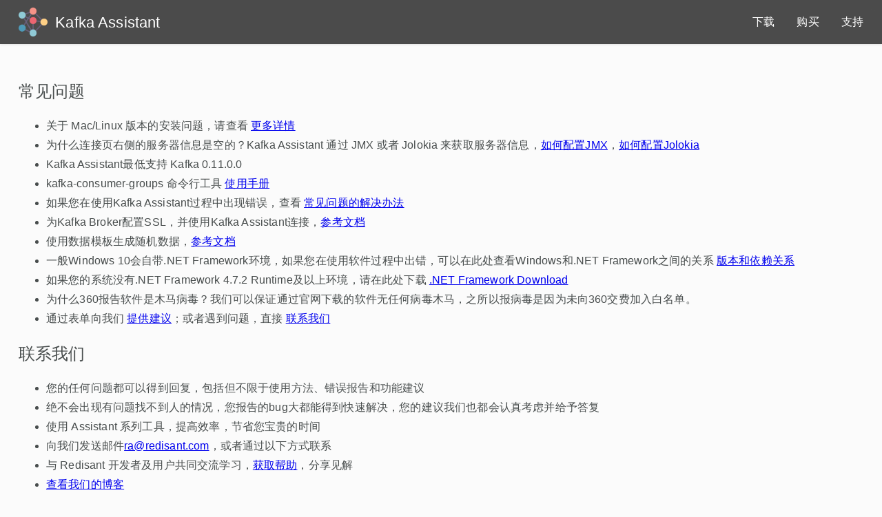

--- FILE ---
content_type: text/html;charset=UTF-8
request_url: http://redisant.cn/ka/contact
body_size: 5726
content:
<!DOCTYPE html>
<html lang="zh-CN">
<head>
    <meta charset="UTF-8">
    <meta name="viewport" content="width=device-width, initial-scale=1">
    <link rel="stylesheet" type="text/css" href="/css/contact.css">
    <title>Kafka Assistant - Kafka可视化管理与监控工具</title>
    <meta name="description" content="适用于 Windows, macOS, Linux 的Kafka GUI">
    <meta name="keywords"
          content="Kafka, gui, windows, test, tools, admin, panel, desktop, application">
    <meta name="author" content="1402752916@qq.com">
    <link rel="icon" href="/image/ka/logo.ico"/>
    <!-- Google tag (gtag.js) -->
    <!--<script async src="https://www.googletagmanager.com/gtag/js?id=G-RXQTRQR587"></script>
    <script>
        window.dataLayer = window.dataLayer || [];

        function gtag() {
            dataLayer.push(arguments);
        }

        gtag('js', new Date());

        gtag('config', 'G-RXQTRQR587');
    </script>-->
    <!-- Google tag (gtag.js) -->
    <!-- Baidu tag-->
    <script>
        var _hmt = _hmt || [];
        (function () {
            var hm = document.createElement("script");
            hm.src = "https://hm.baidu.com/hm.js?d3483c0167e26145621a433b6e694d58";
            var s = document.getElementsByTagName("script")[0];
            s.parentNode.insertBefore(hm, s);
        })();
    </script>
    <!-- Baidu tag-->
</head>
<body>
<header>
    <section>
        <a id="logo" href="/ka">
            <img src="/image/ka/logo.png" alt="Kafka Assistant"/>
            <p>Kafka Assistant</p>
        </a>
        <nav>
            <ul>
                <li><a href="/ka/download">下载</a></li>
                <li><a href="/ka/buy">购买</a></li>
                <li><a href="/ka/contact">支持</a></li>
            </ul>
        </nav>
    </section>
</header>

<main>
    <div class="container">
        <h2>常见问题</h2>
        <div>
            <ul>
                <li>关于 Mac/Linux 版本的安装问题，请查看 <a target="_blank" href="/blogs/install_pa.html">更多详情</a></li>
                <li>为什么连接页右侧的服务器信息是空的？Kafka Assistant 通过 JMX 或者 Jolokia 来获取服务器信息，<a target="_blank" href="/doc/ka/jmx">如何配置JMX</a>，<a
                        href="/doc/ka/jolokia" target="_blank">如何配置Jolokia</a>
                </li>
                <li>Kafka Assistant最低支持 Kafka 0.11.0.0</li>
                <li>kafka-consumer-groups 命令行工具 <a target="_blank" href="/doc/ka/kafka_consumer_groups">使用手册</a></li>
                <li>如果您在使用Kafka Assistant过程中出现错误，查看 <a target="_blank" href="/doc/ka/common_err">常见问题的解决办法</a></li>
                <li>为Kafka Broker配置SSL，并使用Kafka Assistant连接，<a target="_blank" href="/doc/ka/sce">参考文档</a></li>
                <li>使用数据模板生成随机数据，<a href="/blogs/datatemplate.html">参考文档</a></li>
                <li>一般Windows 10会自带.NET Framework环境，如果您在使用软件过程中出错，可以在此处查看Windows和.NET Framework之间的关系 <a
                        target="_blank"
                        href="https://docs.microsoft.com/zh-cn/dotnet/framework/migration-guide/versions-and-dependencies">版本和依赖关系</a>
                </li>
                <li>如果您的系统没有.NET Framework 4.7.2 Runtime及以上环境，请在此处下载 <a target="_blank"
                                                                                           href="https://dotnet.microsoft.com/download/dotnet-framework">.NET
                    Framework Download</a></li>
                <li>为什么360报告软件是木马病毒？我们可以保证通过官网下载的软件无任何病毒木马，之所以报病毒是因为未向360交费加入白名单。</li>
                <li>通过表单向我们 <a href="http://redisant.mikecrm.com/JnS4UV0" target="_blank">提供建议</a>；或者遇到问题，直接
                    <a href="#contactUs">联系我们</a>
                </li>
            </ul>
        </div>

        <h2 id="contactUs">联系我们</h2>
        <div>
            <ul>
                <li>您的任何问题都可以得到回复，包括但不限于使用方法、错误报告和功能建议</li>
<li>绝不会出现有问题找不到人的情况，您报告的bug大都能得到快速解决，您的建议我们也都会认真考虑并给予答复</li>
<li>使用 Assistant 系列工具，提高效率，节省您宝贵的时间</li>
<li>向我们发送邮件<a href="mailto:ra@redisant.com">ra@redisant.com</a>，或者通过以下方式联系</li>
<li>与 Redisant 开发者及用户共同交流学习，<a href="/blogs">获取帮助</a>，分享见解</li>
<li><a href="https://blog.redisant.cn/">查看我们的博客</a></li>
            </ul>
        </div>
        <div class="box-container">
            <div class="box">
                <h2>微信联系</h2>
                <div>
                    <img src="/image/wechat.png" alt="">
                </div>
            </div>
            <div class="box">
                <h2>加入QQ群聊</h2>
                <div>
                    <img src="/image/yonghuqun.png" alt="">
                </div>
            </div>
            <div class="box">
                <h2>QQ联系</h2>
                <div>
                    <img src="/image/qq.png" alt="">
                </div>
            </div>
        </div>
    </div>
</main>
</body>
</html>

--- FILE ---
content_type: text/css
request_url: http://redisant.cn/css/contact.css
body_size: 1052
content:
@import "base.css";
@import "header.css";

main {
    margin: calc(-1 * var(--header-height)) 1em 0 1em;
    padding-top: calc(2 * var(--header-height) + 2em);
    color: #484D4D;
}

.container {
    max-width: 1226px;
    margin: 0 auto;
}

main h2 {
    font-size: 1.5em;
    font-weight: normal;
}

main ul > li {
    line-height: 1.8em;
}

.help {
    text-align: center;
    margin: 0 auto 1em auto;
    font-size: 1.2em;
    line-height: 1.5;
}

.box-container {
    display: flex;
    align-items: center;
    margin: 2em auto;
    justify-content: space-around;
    text-align: center;
    flex-direction: column;
}

@media (min-width: 50em) {
    .box-container {
        flex-direction: row;
    }
}

.box {
    box-shadow: 0 0 10px rgb(0 0 0 / 30%);
    margin: 2em auto 0 auto;
    border: solid 1px lightgray;
    background-color: white;
    min-width: 280px;
    text-align: center;
}

@media (min-width: 50em) {
    .box {
        margin: 0 auto
    }
}

--- FILE ---
content_type: text/css
request_url: http://redisant.cn/css/base.css
body_size: 400
content:
:root {
    box-sizing: border-box;
    --microsoft-store-widht: 130px;
    --microsoft-store-widht-mobile: 90px;
    --header-z-index: 2;
    --header-height: 4em;
}

*, ::before, ::after {
    box-sizing: inherit;
}

body {
    font-family: Helvetica, Arial, sans-serif;
    margin: 0;
    background-color: #FBFBFB;
    line-height: 1.4;
    letter-spacing: 0.01em;
}

--- FILE ---
content_type: text/css
request_url: http://redisant.cn/css/header.css
body_size: 1811
content:
header {
    /*background-color: #1D1D1D;*/
    z-index: var(--header-z-index);
    backdrop-filter: blur(10px); /*如果某个元素位于位于具有 backdrop-filter 元素的前面（z-index），则该元素的 backdrop-filter 属性无效*/
    background-color: rgba(0, 0, 0, 0.7);
    color: white;
    position: fixed;
    top: 0;
    left: 0;
    right: 0;
    display: flex;
    align-items: center;
    justify-content: center;
    height: var(--header-height);
    box-shadow: 0 1px 3px hsla(0, 0%, 7%, .1);
}

.light-header {
    /*background-color: #1D1D1D;*/
    z-index: var(--header-z-index);
    backdrop-filter: blur(10px); /*如果某个元素位于位于具有 backdrop-filter 元素的前面（z-index），则该元素的 backdrop-filter 属性无效*/
    background-color: rgba(255, 255, 255, 0.4);
    color: black;
    position: fixed;
    top: 0;
    left: 0;
    right: 0;
    display: flex;
    align-items: center;
    justify-content: center;
    height: var(--header-height);
    box-shadow: 0 1px 3px hsla(0, 0%, 7%, .1);
}

header > section {
    max-width: 1226px;
    margin: 0 1em;
    flex: 1;
    display: flex;
    position: relative;
}

header > section a {
    color: inherit;
}

header > section > a {
    display: flex;
    align-items: center;
    text-decoration: none;
    color: inherit;
    font-size: 1.4em;
}

header > section > a > img {
    display: block;
    height: 42px;
}

header > section > a > p {
    margin: 0 0 0 0.5em;
}

header nav {
    margin-left: auto;
}

header nav > ul {
    list-style-type: none;
    display: flex;
    align-items: center;
    padding: 0;
}

header nav a {
    text-decoration: none;
}

header li + li {
    margin-left: 2em;
}